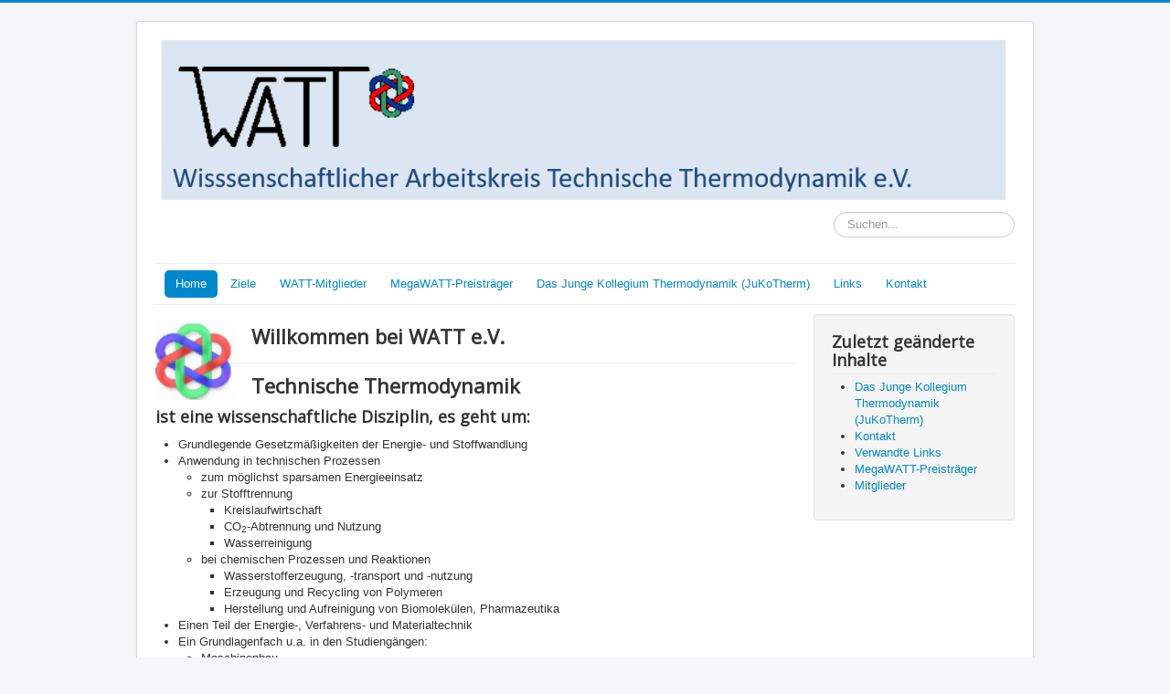

--- FILE ---
content_type: text/html; charset=utf-8
request_url: https://watt-preise.de/
body_size: 4295
content:
<!DOCTYPE html>
<html lang="de-de" dir="ltr">
<head>
	<meta name="viewport" content="width=device-width, initial-scale=1.0" />
	<meta charset="utf-8" />
	<base href="https://watt-preise.de/" />
	<meta name="author" content="Super User" />
	<meta name="description" content="WATT-Thermodynamik" />
	<meta name="generator" content="Joomla! - Open Source Content Management" />
	<title>Home</title>
	<link href="/templates/protostar_ba/favicon.ico" rel="shortcut icon" type="image/vnd.microsoft.icon" />
	<link href="https://watt-preise.de/index.php/component/search/?id=5&amp;Itemid=114&amp;format=opensearch" rel="search" title="Suchen Wissenschaftlicher Arbeitskreis Technische Thermodynamik e.V." type="application/opensearchdescription+xml" />
	<link href="/index.php?option=com_ajax&plugin=arktypography&format=json" rel="stylesheet" />
	<link href="/plugins/system/jce/css/content.css?fa3fe580374061ef7ba76be20e46c8b2" rel="stylesheet" />
	<link href="/templates/protostar_ba/css/template.css?fa3fe580374061ef7ba76be20e46c8b2" rel="stylesheet" />
	<link href="https://fonts.googleapis.com/css?family=Open+Sans" rel="stylesheet" />
	<link href="https://watt-preise.de/media/editors/arkeditor/css/squeezebox.css" rel="stylesheet" />
	<style>

	h1, h2, h3, h4, h5, h6, .site-title {
		font-family: 'Open Sans', sans-serif;
	}
	body.site {
		border-top: 3px solid #0088cc;
		background-color: #f4f6f7;
	}
	a {
		color: #0088cc;
	}
	.nav-list > .active > a,
	.nav-list > .active > a:hover,
	.dropdown-menu li > a:hover,
	.dropdown-menu .active > a,
	.dropdown-menu .active > a:hover,
	.nav-pills > .active > a,
	.nav-pills > .active > a:hover,
	.btn-primary {
		background: #0088cc;
	}div.mod_search93 input[type="search"]{ width:auto; }
	</style>
	<script type="application/json" class="joomla-script-options new">{"csrf.token":"b13b2a065fadb0eb865f81490ca0f872","system.paths":{"root":"","base":""},"system.keepalive":{"interval":840000,"uri":"\/index.php\/component\/ajax\/?format=json"}}</script>
	<script src="/media/jui/js/jquery.min.js?fa3fe580374061ef7ba76be20e46c8b2"></script>
	<script src="/media/jui/js/jquery-noconflict.js?fa3fe580374061ef7ba76be20e46c8b2"></script>
	<script src="/media/jui/js/jquery-migrate.min.js?fa3fe580374061ef7ba76be20e46c8b2"></script>
	<script src="/media/jui/js/bootstrap.min.js?fa3fe580374061ef7ba76be20e46c8b2"></script>
	<script src="/media/system/js/caption.js?fa3fe580374061ef7ba76be20e46c8b2"></script>
	<script src="/templates/protostar_ba/js/template.js?fa3fe580374061ef7ba76be20e46c8b2"></script>
	<!--[if lt IE 9]><script src="/media/jui/js/html5.js?fa3fe580374061ef7ba76be20e46c8b2"></script><![endif]-->
	<script src="https://watt-preise.de/media/editors/arkeditor/js/jquery.easing.min.js"></script>
	<script src="https://watt-preise.de/media/editors/arkeditor/js/squeezebox.min.js"></script>
	<script src="/media/system/js/core.js?fa3fe580374061ef7ba76be20e46c8b2"></script>
	<!--[if lt IE 9]><script src="/media/system/js/polyfill.event.js?fa3fe580374061ef7ba76be20e46c8b2"></script><![endif]-->
	<script src="/media/system/js/keepalive.js?fa3fe580374061ef7ba76be20e46c8b2"></script>
	<!--[if lt IE 9]><script src="/media/system/js/html5fallback.js?fa3fe580374061ef7ba76be20e46c8b2"></script><![endif]-->
	<script>
jQuery(function($){ initTooltips(); $("body").on("subform-row-add", initTooltips); function initTooltips (event, container) { container = container || document;$(container).find(".hasTooltip").tooltip({"html": true,"container": "body"});} });jQuery(window).on('load',  function() {
				new JCaption('img.caption');
			});(function()
				{
					if(typeof jQuery == 'undefined')
						return;
					
					jQuery(function($)
					{
						if($.fn.squeezeBox)
						{
							$( 'a.modal' ).squeezeBox({ parse: 'rel' });
				
							$( 'img.modal' ).each( function( i, el )
							{
								$(el).squeezeBox({
									handler: 'image',
									url: $( el ).attr( 'src' )
								});
							})
						}
						else if(typeof(SqueezeBox) !== 'undefined')
						{
							$( 'img.modal' ).each( function( i, el )
							{
								SqueezeBox.assign( el, 
								{
									handler: 'image',
									url: $( el ).attr( 'src' )
								});
							});
						}
						
						function jModalClose() 
						{
							if(typeof(SqueezeBox) == 'object')
								SqueezeBox.close();
							else
								ARK.squeezeBox.close();
						}
					
					});
				})();
	</script>

</head>
<body class="site com_content view-article no-layout no-task itemid-114">
	<!-- Body -->
	<div class="body" id="top">
		<div class="container">
			<!-- Header -->
			<header class="header" role="banner">
				<div class="header-inner clearfix">
					<a class="brand pull-left" href="/">
						<img src="https://watt-preise.de/images/headers/WATT-logo.png" alt="Wissenschaftlicher Arbeitskreis Technische Thermodynamik e.V." />											</a>
					<div class="header-search pull-right">
						<div class="search mod_search93">
	<form action="/index.php" method="post" class="form-inline" role="search">
		<label for="mod-search-searchword93" class="element-invisible">Suchen...</label> <input name="searchword" id="mod-search-searchword93" maxlength="200"  class="inputbox search-query input-medium" type="search" size="20" placeholder="Suchen..." />		<input type="hidden" name="task" value="search" />
		<input type="hidden" name="option" value="com_search" />
		<input type="hidden" name="Itemid" value="114" />
	</form>
</div>

					</div>
				</div>
			</header>
							<nav class="navigation" role="navigation">
					<div class="navbar pull-left">
						<a class="btn btn-navbar collapsed" data-toggle="collapse" data-target=".nav-collapse">
							<span class="element-invisible">Toggle Navigation</span>
							<span class="icon-bar"></span>
							<span class="icon-bar"></span>
							<span class="icon-bar"></span>
						</a>
					</div>
					<div class="nav-collapse">
						<ul class="nav menu nav-pills mod-list">
<li class="item-114 default current active"><a href="/index.php" >Home</a></li><li class="item-111 deeper parent"><a href="/index.php/ziele" >Ziele</a><ul class="nav-child unstyled small"><li class="item-119"><a href="/index.php/ziele/preise" >Preise </a></li><li class="item-101"><a href="/index.php/ziele/homepage" >Historie von WATT e.V.</a></li></ul></li><li class="item-112 deeper parent"><a href="/index.php/watt-mitglieder" >WATT-Mitglieder</a><ul class="nav-child unstyled small"><li class="item-142"><a href="/index.php/watt-mitglieder/watt-vorstand" >WATT-Vorstand</a></li></ul></li><li class="item-116"><a href="/index.php/die-preistraeger-des-megawatt-preises" > MegaWATT-Preisträger</a></li><li class="item-143"><a href="/index.php/jukotherm" >Das Junge Kollegium Thermodynamik (JuKoTherm)</a></li><li class="item-121"><a href="/index.php/links" >Links</a></li><li class="item-113"><a href="/index.php/kontakt" >Kontakt</a></li></ul>

					</div>
				</nav>
						
			<div class="row-fluid">
								<main id="content" role="main" class="span9">
					<!-- Begin Content -->
							<div class="moduletable">
						

<div class="custom"  >
	<p><span class="Stil3"><img src="/images/2021/04/02/thermo_logo_thumbnail.gif" alt="WATT logo" width="85" height="77" style="padding-right: 20px; float: left;" /></span></p></div>
		</div>
	
					<div id="system-message-container">
	</div>

					<div class="item-page" itemscope itemtype="https://schema.org/Article">
	<meta itemprop="inLanguage" content="de-DE" />
	
		
			<div class="page-header">
		<h2 itemprop="headline">
			Willkommen bei WATT e.V.		</h2>
							</div>
					
		
	
	
		
								<div itemprop="articleBody">
		<h2><strong>Technische Thermodynamik</strong></h2>
<h3><strong>ist eine wissenschaftliche Disziplin, es geht um:</strong></h3>
<ul>
<li>Grundlegende Gesetzmäßigkeiten der Energie- und Stoffwandlung</li>
<li>Anwendung in technischen Prozessen
<ul>
<li>zum möglichst sparsamen Energieeinsatz</li>
<li>zur Stofftrennung
<ul>
<li>Kreislaufwirtschaft</li>
<li>CO<sub>2</sub>-Abtrennung und Nutzung</li>
<li>Wasserreinigung</li>
</ul>
</li>
<li>bei chemischen Prozessen und Reaktionen
<ul>
<li>Wasserstofferzeugung, -transport und -nutzung</li>
<li>Erzeugung und Recycling von Polymeren</li>
<li>Herstellung und Aufreinigung von Biomolekülen, Pharmazeutika</li>
</ul>
</li>
</ul>
</li>
<li>Einen Teil der Energie-, Verfahrens- und Materialtechnik</li>
<li>Ein Grundlagenfach u.a. in den Studiengängen:
<ul>
<li>Maschinenbau</li>
<li>Verfahrenstechnik</li>
<li>Umwelttechnik</li>
<li>Wirtschaftsingenieurwesen</li>
</ul>
</li>
<li>Aktive Forschung u.a. in:
<ul>
<li>Thermischer Energiewandlung und -speicherung</li>
<li>Eigenschaften von Reinstoffen und Gemischen</li>
<li>Stofftrennung</li>
<li>Chemischen Umwandlungen</li>
<li>Materialien</li>
<li>Brennstoffzellen</li>
<li>Wärmepumpen, Kältemaschinen</li>
</ul>
</li>
</ul>
<p><img src="/images/pexels-pixabay-433308.jpg" alt="" /></p>
<h3><strong>Der Verein WATT e.V.</strong></h3>
<ul>
<li>ist ein Zusammenschluss der ca. 30 Professorinnen und Professoren, die an deutschen oder deutschsprachigen Forschungsunversitäten das Fach " Technische Thermodynamik" lehren</li>
<li>dient dem Austausch zu, und der Koodination von:
<ul>
<li>Lehre</li>
<li>Forschung</li>
<li>Nachwuchförderung</li>
<li>Förderung des Fachs</li>
<li>Gesellschaftliche Relevanz und Verantwortung</li>
</ul>
</li>
<li>unterstützt die Nachwuchsorganisation "<a href="/index.php/jukotherm">Junges Kollegium Thermodynamik</a>"</li>
</ul>
<p><img src="/images/pexels-pixabay-257700.jpg" alt="" /></p>	</div>

						
	<ul class="pager pagenav">
	<li class="previous">
		<a class="hasTooltip" title="Verwandte Links" aria-label="Previous article: Verwandte Links" href="/index.php/links" rel="prev">
			<span class="icon-chevron-left" aria-hidden="true"></span> <span aria-hidden="true">Zurück</span>		</a>
	</li>
	<li class="next">
		<a class="hasTooltip" title="Kontakt" aria-label="Next article: Kontakt" href="/index.php/watt-mitglieder/watt-vorstand" rel="next">
			<span aria-hidden="true">Weiter</span> <span class="icon-chevron-right" aria-hidden="true"></span>		</a>
	</li>
</ul>
							</div>

					<div class="clearfix"></div>
					<div aria-label="Breadcrumbs" role="navigation">
	<ul itemscope itemtype="https://schema.org/BreadcrumbList" class="breadcrumb">
					<li>
				Aktuelle Seite: &#160;
			</li>
		
						<li itemprop="itemListElement" itemscope itemtype="https://schema.org/ListItem" class="active">
					<span itemprop="name">
						Startseite					</span>
					<meta itemprop="position" content="1">
				</li>
				</ul>
</div>

					<!-- End Content -->
				</main>
									<div id="aside" class="span3">
						<!-- Begin Right Sidebar -->
						<div class="well "><h3 class="page-header">Zuletzt geänderte Inhalte</h3><ul class="latestnews mod-list">
	<li itemscope itemtype="https://schema.org/Article">
		<a href="/index.php/jukotherm" itemprop="url">
			<span itemprop="name">
				Das Junge Kollegium Thermodynamik (JuKoTherm)			</span>
		</a>
	</li>
	<li itemscope itemtype="https://schema.org/Article">
		<a href="/index.php/watt-mitglieder/watt-vorstand" itemprop="url">
			<span itemprop="name">
				Kontakt			</span>
		</a>
	</li>
	<li itemscope itemtype="https://schema.org/Article">
		<a href="/index.php/links" itemprop="url">
			<span itemprop="name">
				Verwandte Links			</span>
		</a>
	</li>
	<li itemscope itemtype="https://schema.org/Article">
		<a href="/index.php/die-preistraeger-des-megawatt-preises" itemprop="url">
			<span itemprop="name">
				MegaWATT-Preisträger			</span>
		</a>
	</li>
	<li itemscope itemtype="https://schema.org/Article">
		<a href="/index.php/watt-mitglieder" itemprop="url">
			<span itemprop="name">
				Mitglieder			</span>
		</a>
	</li>
</ul>
</div>
						<!-- End Right Sidebar -->
					</div>
							</div>
		</div>
	</div>
	<!-- Footer -->
	<footer class="footer" role="contentinfo">
		<div class="container">
			<hr />
			<form action="/index.php" method="post" id="login-form" class="form-inline">
		<div class="userdata">
		<div id="form-login-username" class="control-group">
			<div class="controls">
									<div class="input-prepend">
						<span class="add-on">
							<span class="icon-user hasTooltip" title="Benutzername"></span>
							<label for="modlgn-username" class="element-invisible">Benutzername</label>
						</span>
						<input id="modlgn-username" type="text" name="username" class="input-small" tabindex="0" size="18" placeholder="Benutzername" />
					</div>
							</div>
		</div>
		<div id="form-login-password" class="control-group">
			<div class="controls">
									<div class="input-prepend">
						<span class="add-on">
							<span class="icon-lock hasTooltip" title="Passwort">
							</span>
								<label for="modlgn-passwd" class="element-invisible">Passwort							</label>
						</span>
						<input id="modlgn-passwd" type="password" name="password" class="input-small" tabindex="0" size="18" placeholder="Passwort" />
					</div>
							</div>
		</div>
						<div id="form-login-remember" class="control-group checkbox">
			<label for="modlgn-remember" class="control-label">Angemeldet bleiben</label> <input id="modlgn-remember" type="checkbox" name="remember" class="inputbox" value="yes"/>
		</div>
				<div id="form-login-submit" class="control-group">
			<div class="controls">
				<button type="submit" tabindex="0" name="Submit" class="btn btn-primary login-button">Anmelden</button>
			</div>
		</div>
					<ul class="unstyled">
							<li>
					<a href="/index.php/component/users/?view=remind&amp;Itemid=114">
					Benutzername vergessen?</a>
				</li>
				<li>
					<a href="/index.php/component/users/?view=reset&amp;Itemid=114">
					Passwort vergessen?</a>
				</li>
			</ul>
		<input type="hidden" name="option" value="com_users" />
		<input type="hidden" name="task" value="user.login" />
		<input type="hidden" name="return" value="aHR0cHM6Ly93YXR0LXByZWlzZS5kZS8=" />
		<input type="hidden" name="b13b2a065fadb0eb865f81490ca0f872" value="1" />	</div>
	</form>

			<p class="pull-right">
				<a href="#top" id="back-top">
					Back to Top				</a>
			</p>
			<p>
				&copy; 2026 Wissenschaftlicher Arbeitskreis Technische Thermodynamik e.V.			</p>
		</div>
	</footer>
	
</body>
</html>
